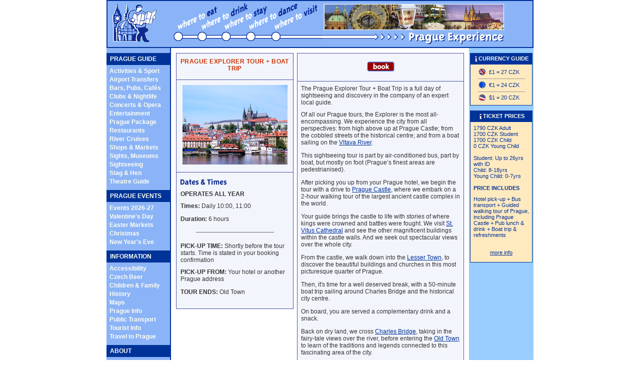

--- FILE ---
content_type: text/html
request_url: https://www.pragueexperience.com/places.asp?PlaceID=1272
body_size: 19003
content:

<!DOCTYPE html> 
<html lang="en"><!-- InstanceBegin template="/Templates/main.dwt" codeOutsideHTMLIsLocked="false" -->
<head>
<!-- Google tag (gtag.js) -->
<script async src="https://www.googletagmanager.com/gtag/js?id=G-QCZ0TCCJZE"></script>
<script>
 window.dataLayer = window.dataLayer || [];
 function gtag(){dataLayer.push(arguments);}
 gtag('js', new Date());

 gtag('config', 'G-QCZ0TCCJZE');
</script>
<meta http-equiv="content-type" content="text/html; charset=utf-8">
<meta name="viewport" content="width=device-width, initial-scale=1">
<!-- InstanceBeginEditable name="head" -->
<title>Prague Explorer Tour + Boat Trip | Sightseeing Tour Tickets | Prague Experience</title>
<meta name="description" content="The Prague Explorer Tour + Boat Trip is a full day of sightseeing and discovery by bus, on foot and on the river. Includes a hotel pick-up, bus transport, visit to Prague Castle, pub lunch and boat trip">
<!-- InstanceEndEditable -->
<!-- InstanceBeginEditable name="canonical" --><link rel="canonical" href="https://www.pragueexperience.com/places.asp?PlaceID=1272" /><!-- InstanceEndEditable -->
<link rel="stylesheet" href="stylesheets/pe.css" type="text/css">
<link rel="icon" href="favicon.ico" type="image/x-icon" />
<!-- InstanceParam name="pagetitlemessagerowoption" type="boolean" value="false" -->
<!-- InstanceParam name="pagetitlerowbelow" type="boolean" value="false" -->
<!-- InstanceParam name="pagetitlelinebelow" type="boolean" value="false" -->
<!-- InstanceParam name="RightNavOption" type="boolean" value="false" -->
<!-- InstanceParam name="CurrencyOption" type="boolean" value="false" -->
<!-- InstanceParam name="InfoOption" type="boolean" value="false" -->
<!-- InstanceParam name="Info2Option" type="boolean" value="false" -->
<!-- InstanceParam name="Info3Option" type="boolean" value="false" -->
<!-- InstanceParam name="AdboxOption" type="boolean" value="false" -->
<!-- InstanceParam name="Adbox2Option" type="boolean" value="false" -->
<!-- InstanceParam name="Adbox3Option" type="boolean" value="false" -->
<script type="text/javascript">
function MM_openBrWindow(theURL,winName,features) { //v2.0
 window.open(theURL,winName,features);}
</script>
</head>
<body>
<table width="854" border="0" align="center" cellpadding="0" cellspacing="0"><tr><td height="12"><table width="100%" border="0" cellpadding="0" cellspacing="2" bgcolor="#003399"><tr><td bgcolor="#8BB3F7"><table border="0" cellpadding="0" cellspacing="0"><tr><td width="10"></td><td width="117"><a href="/"><img src="images/design/logo/prague.gif" alt="Prague Experience logo" width="91" height="79" border="0"></a></td><td width="673"><a href="/"><img src="images/design/navtop/tourist_information.gif" alt="Prague Experience top logo" width="673" height="89" border="0"></a></td></tr></table></td></tr></table></td></tr>
<tr><td height="12"><table width="100%" border="0" cellspacing="0" cellpadding="0"><tr><td width="127" height="765" valign="top" bgcolor="#8BB3F7"><!-- #BeginLibraryItem "/Library/navleft.lbi" --><table width="127" border="0" cellpadding="0" cellspacing="0" class="navbarleft"><tr><td height="10"></td></tr>
<tr><td class="navbarleftheader"><a href="/" class="navbarleftheader">PRAGUE GUIDE</a></td></tr><tr><td height="4"></td></tr>
<tr><td class="navbarleft"><a href="activities-sports/activities.asp" class="navbarleft">Activities &amp; Sport</a></td></tr>
<tr><td class="navbarleft"><a href="travel/airport-transfers.asp" class="navbarleft">Airport Transfers</a></td></tr>
<tr><td class="navbarleft"><a href="bars-pubs-cafes/bars-pubs.asp" class="navbarleft">Bars, Pubs, Caf&eacute;s</a></td></tr>
<tr><td class="navbarleft"><a href="clubs-nightlife/clubs-nightlife.asp" class="navbarleft">Clubs &amp; Nightlife</a></td></tr>
<tr><td class="navbarleft"><a href="opera-concerts/opera-concerts.asp" class="navbarleft">Concerts &amp; Opera</a></td></tr>
<tr><td class="navbarleft"><a href="entertainment/entertainment.asp" class="navbarleft">Entertainment</a></td></tr>
<tr><td class="navbarleft"><a href="packages/prague-package.asp" class="navbarleft">Prague Package</a></td></tr>
<tr><td class="navbarleft"><a href="restaurants/restaurants.asp" class="navbarleft">Restaurants</a></td></tr>
<tr><td class="navbarleft"><a href="sightseeing/river-cruises.asp" class="navbarleft">River Cruises</a></td></tr>
<tr><td class="navbarleft"><a href="shopping/shopping.asp" class="navbarleft">Shops &amp; Markets</a></td></tr>
<tr><td class="navbarleft"><a href="sightseeing/sights-tourist-attractions.asp" class="navbarleft">Sights, Museums</a></td></tr>
<tr><td class="navbarleft"><a href="sightseeing/sightseeing.asp" class="navbarleft">Sightseeing</a></td></tr>
<tr><td class="navbarleft"><a href="activities-sports/stag-activities.asp" class="navbarleft">Stag &amp; Hen</a></td></tr>
<tr><td class="navbarleft"><a href="theatre/theatre.asp" class="navbarleft">Theatre Guide</a></td></tr><tr><td height="8"></td></tr>
<tr><td class="navbarleftheader"><a href="events/events.asp" class="navbarleftheader">PRAGUE EVENTS</a></td></tr><tr><td height="4"></td></tr>
<tr><td class="navbarleft"><a href="events/events.asp" class="navbarleft">Events 2026-27</a></td></tr>
<tr><td class="navbarleft"><a href="events/valentines-day.asp" class="navbarleft">Valentine's Day</a></td></tr>
<tr><td class="navbarleft"><a href="events/easter-markets.asp" class="navbarleft">Easter Markets</a></td></tr>
<tr><td class="navbarleft"><a href="events/christmas-markets.asp" class="navbarleft">Christmas</a></td></tr>
<tr><td class="navbarleft"><a href="events/new-years-eve.asp" class="navbarleft">New Year's Eve</a></td></tr><tr><td height="8"></td></tr>
<tr><td class="navbarleftheader">INFORMATION</td></tr><tr><td height="4"></td></tr>
<tr><td class="navbarleft"><a href="information/accessibility.asp" class="navbarleft">Accessibility</a></td></tr>
<tr><td class="navbarleft"><a href="food-drink/czech-beer.asp" class="navbarleft">Czech Beer</a></td></tr>
<tr><td class="navbarleft"><a href="information/children-family-activities.asp" class="navbarleft">Children &amp; Family</a></td></tr>
<tr><td class="navbarleft"><a href="information/history.asp" class="navbarleft">History</a></td></tr>
<tr><td class="navbarleft"><a href="maps/map.asp" class="navbarleft">Maps</a></td></tr>
<tr><td class="navbarleft"><a href="information/prague-information.asp" class="navbarleft">Prague Info</a></td></tr>
<tr><td class="navbarleft"><a href="travel/public-transport.asp" class="navbarleft">Public Transport</a></td></tr>
<tr><td class="navbarleft"><a href="information/tourist-information.asp" class="navbarleft">Tourist Info</a></td></tr>
<tr><td class="navbarleft"><a href="travel/travel-information.asp" class="navbarleft">Travel to Prague</a></td></tr><tr><td height="8"></td></tr>
<tr><td class="navbarleftheader">ABOUT</td></tr><tr><td height="4"></td></tr>
<tr><td class="navbarleft"><a href="information/aboutus.asp" class="navbarleft">About Us</a></td></tr>
<tr><td class="navbarleft"><a href="information/terms.asp" class="navbarleft">Booking Terms</a></td></tr>
<tr><td class="navbarleft"><a href="information/contactus.asp" class="navbarleft">Contact Us</a></td></tr>
<tr><td class="navbarleft"><a href="information/trip-reviews.asp" class="navbarleft">Trip Reviews</a></td></tr><tr><td height="10"></td></tr></table><!-- #EndLibraryItem --></td><td width="2" bgcolor="#003399"></td><td width="10"></td>
<td valign="top"><table width="100%" border="0" cellspacing="0" cellpadding="0"><tr><td height="10"></td></tr><tr><td valign="top"><!-- InstanceBeginEditable name="pagetitle" --><!-- InstanceEndEditable --></td></tr>
<tr><td valign="top"><!-- InstanceBeginEditable name="mainbody" --><table border="0" cellpadding="0" cellspacing="0"><tr><td width="235" valign="top"><table width="100%" border="0" align="center" cellpadding="7" cellspacing="1" bgcolor="#4653A4"><tr><td bgcolor="#F3F5FC"><table width="100%" border="0" cellspacing="0" cellpadding="0"><tr><td height="10" align="center" valign="top"><h1>Prague Explorer Tour + Boat Trip</td></tr></table></td></tr><tr><td bgcolor="#F3F5FC"><table width="100%" border="0" align="center" cellpadding="0" cellspacing="0"><tr><td height="3"></td></tr><tr><td align="center"><a href="javascript:;" onClick="MM_openBrWindow('pop-up-information/xlarge.asp?PlaceID=1272','','width=481,height=655')"><img src="images/photos/large/prague-allinclusive-tour.jpg" alt="Prague Explorer Tour + Boat Trip" width="210" border="0"></a></td></tr>
<tr><td><table width="100%" border="0" align="center" cellpadding="0" cellspacing="0">
</table></td></tr>
<tr><td height="5"></td></tr></table></td></tr><tr><td bgcolor="#F3F5FC"><table width="100%" border="0" align="center" cellpadding="0" cellspacing="1">
<tr><td height="25"><img src="images/design/places/dates-times.gif" alt="dates and times - booking information" width="93" height="13"></td></tr><tr><td height="1"></td></tr><tr><td height="15"><strong>OPERATES ALL YEAR</strong><p>
<strong>Times:</strong> Daily 10:00, 11:00<p>
<strong>Duration:</strong> 6 hours<p><div align="center">---------------------------------------</div><br><strong>PICK-UP TIME:</strong> Shortly before the tour starts. Time is stated in your booking confirmation<p>
<strong>PICK-UP FROM:</strong> Your hotel or another Prague address<p>
<strong>TOUR ENDS:</strong> Old Town<p></td></tr>
<tr><td height="5"></td></tr></table></td></tr>
</table></td><td width="7"></td><td valign="top"><table width="100%" border="0" cellpadding="7" cellspacing="1" bgcolor="#4653A4"><tr><td align="center" bgcolor="#F3F5FC"><table border="0" align="center" cellpadding="6" cellspacing="0"><tr> 
<td height="29"><a href="c/rticketpickup.asp?PlaceID=1272"><img src="images/design/buttons/butbook.gif" alt="button to book Prague Explorer Tour + Boat Trip" width="55" height="20" border="0"></a>
</td></tr></table></td></tr><tr><td valign="top" bgcolor="#F3F5FC">The Prague Explorer Tour + Boat Trip is a full day of sightseeing and discovery in the company of an expert local guide.<p>Of all our Prague tours, the Explorer is the most all-encompassing. We experience the city from all perspectives: from high above up at Prague Castle; from the cobbled streets of the historical centre; and from a boat sailing on the <a href="places.asp?PlaceID=1218">Vltava River</a>.<p>
This sightseeing tour is part by air-conditioned bus, part by boat, but mostly on foot (Prague’s finest areas are pedestrianised).<p>After picking you up from your Prague hotel, we begin the tour with a drive to <a href="places.asp?PlaceID=601">Prague Castle</a>, where we embark on a 2-hour walking tour of the largest ancient castle complex in the world.

<p>Your guide brings the castle to life with stories of where kings were crowned and battles were fought. We visit <a href="places.asp?PlaceID=602">St. Vitus Cathedral</a> and see the other magnificent buildings within the castle walls. And we seek out spectacular views over the whole city.

<p>From the castle, we walk down into the <a href="places.asp?PlaceID=662">Lesser Town</a>, to discover the beautiful buildings and churches in this most picturesque quarter of Prague.<p>

Then, it's time for a well deserved break, with a 50-minute boat trip sailing around Charles Bridge and the historical city centre.<p>On board, you are served a complementary drink and a snack.<p>Back on dry land, we cross <a href="places.asp?PlaceID=598">Charles Bridge</a>, taking in the fairy-tale views over the river, before entering the <a href="places.asp?PlaceID=594">Old Town</a> to learn of the traditions and legends connected to this fascinating area of the city.<p>Moving on, we visit the <a href="places.asp?PlaceID=597">Jewish Quarter</a>, once the largest Jewish ghetto in Europe.<p>

On our journey of discovery, we stop off at a historic tavern for a traditional Czech pub lunch. There are several dishes to choose from, including a vegetarian option. You are also served a Czech beer or soft drink.<p>
The tour finishes in the <a href="places.asp?PlaceID=594">Old Town</a>.
<p><center>-----------------------------------------------</center><p>
Prague Experience sightseeing tours are led by licensed tourist guides and operate with modern, air-conditioned buses.<p>The tour is in English. 

<p><center>------------------------------------------</center>
<p>Note: The order of the itinerary is subject to change in the event of adverse driving conditions.<p>Tip: The boat trip sails around the centre of the city only, whereas our <a href="sightseeing/river-cruises.asp">lunch and dinner cruises</a> travel much further, and include a meal and live music. If you wish to book this tour as well as a cruise you will enjoy both, as they offer different experiences.</td></tr>
<tr><td valign="top" bgcolor="#F3F5FC"><img src="images/design/places/group_information.gif" alt="Group information" width="125" height="15"><br>For groups of 15+ people, we can offer at no extra cost:<br>
-a private tour, exclusive to your group.<br>
-a departure time of your choice.<br>
State your requirements in Special Requests on the booking form.</td></tr>
<tr><td valign="top" bgcolor="#F3F5FC"><div align="center"><table border="0" cellpadding="7" cellspacing="0"><tr>
<td><a href="c/rticketpickup.asp?PlaceID=1272" class="bodycopyredboldunderline">Book Now</a>
</td></tr></table></div></td></tr></table><br><table width="100%" border="0" cellspacing="7" cellpadding="0"><tr><td height="22" align="right" class="navbarbottom">
&raquo; <a href="sightseeing/sightseeing.asp" class="navbarbottom">Sightseeing</a>
&#8250; <a href="sightseeing/tours.asp" class="navbarbottom">Prague Tours</a>
</td></tr></table></td></tr></table><!-- InstanceEndEditable --></td></tr><tr><td height="25"></td></tr></table></td><td width="10"></td>
<td width="129" align="center" valign="top" bgcolor="#99CCFF"><table width="125" border="0" cellspacing="0" cellpadding="0"><tr><td height="10"></td></tr>


<!-- InstanceBeginEditable name="InfoHome" --><!-- InstanceEndEditable -->





<tr><td align="center" valign="top"><!-- InstanceBeginEditable name="links" --><table width="125" border="0" align="center" cellpadding="0" cellspacing="0"><tr><td height="10" align="center"><table width="125" border="0" cellpadding="0" cellspacing="1" bgcolor="#003399"><tr><td bgcolor="#FFFFFF"><table width="100%" border="0" cellpadding="3" cellspacing="0"><tr><td align="center" bgcolor="#003399" class="boxheading"><img src="images/design/misc/info.gif" alt="currency information" width="9" height="13" align="top">CURRENCY GUIDE</td></tr><tr><td align="center" bgcolor="#FFEAC0" class="box"><!-- #BeginLibraryItem "/Library/info_currency_conversion.lbi" --><table width="100" border="0" cellpadding="0" cellspacing="3"><tr><td class="box"><table width="100%" border="0" cellspacing="0" cellpadding="0"><tr><td><img src="images/design/misc/exchange_gbp.gif" alt="GBP exchange rate" width="17" height="17"></td><td width="2"></td><td>&pound;1 = 27&nbsp;CZK</td></tr></table></td></tr><tr><td height="1" bgcolor="#999999"></td></tr><tr><td class="box"><table width="100%" border="0" cellspacing="0" cellpadding="0"><tr><td><img src="images/design/misc/exchange_euro.gif" alt="Euro exchange rate" width="17" height="17"></td><td width="2"></td><td>&#8364;1 = 24&nbsp;CZK</td></tr></table></td></tr><tr><td height="1" bgcolor="#999999"></td></tr><tr><td class="box"><table width="100%" border="0" cellspacing="0" cellpadding="0"><tr><td><img src="images/design/misc/exchange_usd.gif" alt="US Dollar exchange rate" width="17" height="17" align="absmiddle"></td><td width="2"></td><td>$1 = 20&nbsp;CZK</td></tr></table></td></tr></table><!-- #EndLibraryItem --></td></tr></table></td></tr></table></td></tr><tr><td height="10"></td></tr>
<tr><td height="15" align="center"><table width="125" border="0" align="center" cellpadding="0" cellspacing="1" bgcolor="#003399"><tr><td bgcolor="#FFFFFF"><table width="100%" border="0" cellpadding="3" cellspacing="0"><tr><td align="center" bgcolor="#003399" class="boxheading"><img src="images/design/misc/info.gif" alt="ticket price information" width="9" height="13" align="top">TICKET PRICES</td></tr><tr><td align="center" bgcolor="#FFEAC0" class="box"><table width="100%" border="0" cellspacing="3" cellpadding="0"><tr><td align="left">
1790 CZK Adult<br>1700 CZK Student<br>1700 CZK Child<br>0 CZK Young Child<br><br>Student: Up to 26yrs with ID<br>Child: 8-18yrs<br>Young Child: 0-7yrs<br><br><span class="boxbold">PRICE INCLUDES</span><p>Hotel pick-up + Bus transport + Guided walking tour of Prague, including Prague Castle + Pub lunch & drink + Boat trip & refreshments<br></td></tr>
 <tr><td height="5" align="left"></td></tr></table>
<a href="javascript:;" class="box" onClick="MM_openBrWindow('pop-up-information/more-information.asp?SubCategoryID=1','','scrollbars=yes,width=715,height=705')">more info</a>
<table align="center"><tr><td height="4"></td></tr></table></td></tr></table></td></tr></table></td></tr><tr><td height="10"></td></tr>
</table> 
<!-- InstanceEndEditable --></td></tr><tr><td height="15"></td></tr></table></td></tr></table></td></tr><tr><td height="2" bgcolor="#003399"></td></tr>
<tr><td height="12" bgcolor="#8BB3F7"><table width="100%" border="0" cellspacing="0" cellpadding="2"><tr><td height="3" bgcolor="#8BB3F7"></td></tr><tr><td align="center"><table border="0" cellspacing="0" cellpadding="2"><tr><td valign="top"><img src="images/design/misc/credit-cards/credit-cards-footer.gif" alt="Prague Experience accept all major debit &amp; credit cards" width="167" height="26" border="0"></td><td width="21"></td><td width="32" valign="top"><a href="https://www.facebook.com/PragueExperience/" target="_blank"><img src="images/design/social-media/facebook.gif" alt="Follow us on Facebook" width="26" height="26" border="0"></a></td><td width="32" valign="top"><a href="https://www.instagram.com/prague_experience/" target="_blank"><img src="images/design/social-media/instagram.jpg" alt="Follow us on Instagram" width="26" height="26" border="0"></a></td><td width="32" valign="top"><a href="https://x.com/PragueXperience" target="_blank"><img src="images/design/social-media/x.gif" alt="Follow us on X" width="29" height="26" border="0"></a></td></tr></table></td></tr>
<tr><td height="21" align="center" bgcolor="#8BB3F7" class="bodycopyblue"><!-- InstanceBeginEditable name="bottomtext" -->Prague Explorer Tour + Boat Trip | Sightseeing Tour Tickets | Prague Experience<!-- InstanceEndEditable --></td></tr>
<tr><td align="center" bgcolor="#8BB3F7" class="bodycopyblue"><a href="https://www.pragueexperience.com" class="bodycopyblue">Prague Experience</a> &copy; 2002-2026 Travel Experience Ltd | <a href="information/terms.asp" class="bodycopyblue">Booking Terms</a> | <a href="information/privacy-policy.asp" class="bodycopyblue">Privacy</a></td></tr><tr><td height="9" bgcolor="#8BB3F7"></td></tr></table></td></tr></table>
</body>
<!-- InstanceEnd --></html>


--- FILE ---
content_type: text/css
request_url: https://www.pragueexperience.com/stylesheets/pe.css
body_size: 865
content:
body {
	font-family: Verdana, Arial, Helvetica, sans-serif;
	font-size: 12px;
	font-weight: normal;
	color: #333333;
	margin: 0px;
}
p {
	margin-top: 10px;
	margin-right: 0px;
	margin-bottom: 12px;
	margin-left: 0px;
}
br {
	line-height: 9px;
}
h1 {
	font-family: Verdana, Arial, Helvetica, sans-serif;
	font-size: 12px;
	font-weight: bold;
	color: #CC3300;
	text-decoration: none;
	margin: 0px;
	padding: 0px;
 letter-spacing: 0.04em;
	text-transform: uppercase;
 margin-top: 2px;
 margin-bottom: 8px;
}
h2 {
	font-family: Verdana, Arial, Helvetica, sans-serif;
	font-size: 12px;
	font-weight: bold;
	color: #CC3300;
	text-decoration: none;
	text-transform: uppercase;
	line-height: 15px;
}
h3 {
	font-family: Verdana, Arial, Helvetica, sans-serif;
	font-size: 12px;
	text-decoration: none;
	margin: 0px;
	font-weight: normal;
}
a {
	color: #003399;
	font-weight: normal;
}
a:hover { 
 color: #990000
}
.bodycopy {
	font-family: Verdana, Arial, Helvetica, sans-serif;
	font-size: 12px;
	color: #333333;
	text-decoration: none;
	font-weight: normal;
}
.bodycopycaps {
	font-family: Verdana, Arial, Helvetica, sans-serif;
	font-size: 12px;
	color: #333333;
	text-decoration: none;
	text-transform: uppercase;
}
.bodycopybold {
	font-family: Verdana, Arial, Helvetica, sans-serif;
	font-size: 12px;
	color: #333333;
	font-weight: bold;
	text-decoration: none;
}
.bodycopyboldcaps {
	font-family: Verdana, Arial, Helvetica, sans-serif;
	font-size: 12px;
	color: #333333;
	font-weight: bold;
	text-decoration: none;
	text-transform: uppercase;
}
.bodycopyboldunderline {
	font-family: Verdana, Arial, Helvetica, sans-serif;
	font-size: 12px;
	color: #333333;
	font-weight: bold;
	text-decoration: underline;
}
.bodycopyitalic {
	font-family: Verdana, Arial, Helvetica, sans-serif;
	font-size: 12px;
	font-style: italic;
	color: #333333;
	font-weight: normal;
}
.bodycopysmall {
	font-family: Verdana, Arial, Helvetica, sans-serif;
	font-size: 11px;
	color: #333333;
	font-weight: normal;
	text-decoration: none;
}
.bodycopysmallbold {
	font-family: Verdana, Arial, Helvetica, sans-serif;
	font-size: 11px;
	color: #333333;
	font-weight: bold;
	text-decoration: none;
}
.bodycopyblue {
	font-family: Verdana, Arial, Helvetica, sans-serif;
	font-size: 12px;
	color: #003399;
	font-weight: normal;
	text-decoration: none;
}
.bodycopybluebold {
	font-family: Verdana, Arial, Helvetica, sans-serif;
	font-size: 12px;
	color: #003399;
	font-weight: bold;
	text-decoration: none;
}
.bodycopyxlargebluebold {
	font-family: Verdana, Arial, Helvetica, sans-serif;
	font-size: 24px;
	color: #003399;
	font-weight: bold;
	text-decoration: none;
}
.bodycopyblueboldunderline {
	font-family: Verdana, Arial, Helvetica, sans-serif;
	font-size: 12px;
	color: #003399;
	font-weight: bold;
	text-decoration: underline;
}
.bodycopyred {
	font-family: Verdana, Arial, Helvetica, sans-serif;
	font-size: 12px;
	color: #990000;
	font-weight: normal;
}
.bodycopyredbold {
	font-family: Verdana, Arial, Helvetica, sans-serif;
	font-size: 12px;
	color: #990000;
	font-weight: bold;
	text-decoration: none;
}
.bodycopyredboldunderline {
	font-family: Verdana, Arial, Helvetica, sans-serif;
	font-size: 14px;
	color: #990000;
	font-weight: bold;
	text-decoration: underline;
}
.bodycopygreybold {
	font-family: Verdana, Arial, Helvetica, sans-serif;
	font-size: 12px;
	color: #666666;
	font-weight: bold;
	text-decoration: none;
}
.bodycopysmallgreybold {
	font-family: Verdana, Arial, Helvetica, sans-serif;
	font-size: 11px;
	color: #666666;
	font-weight: bold;
	text-decoration: none;
}
.boxheading {
	font-family: Verdana, Arial, Helvetica, sans-serif;
	font-size: 11px;
	color: #FFFFF1;
	font-weight: bold;
	text-decoration: none;
	text-transform: uppercase;
	height: 16px;
}
.box {
	font-family: Verdana, Arial, Helvetica, sans-serif;
	font-size: 11px;
	color: #003399;
	font-weight: normal;
}
.bottomnav {
	font-family: Verdana, Arial, Helvetica, sans-serif;
	font-size: 12px;
	color: #003399;
	font-weight: normal;
	line-height: 21px;
}
.boxnounderline {
	font-family: Verdana, Arial, Helvetica, sans-serif;
	font-size: 11px;
	font-weight: normal;
	color: #003399;
	text-decoration: none;
}
.boxbold {
	font-family: Verdana, Arial, Helvetica, sans-serif;
	font-size: 11px;
	color: #003399;
	font-weight: bold;
	text-decoration: none;
}
.boxboldunderline {
	font-family: Verdana, Arial, Helvetica, sans-serif;
	font-size: 11px;
	font-weight: bold;
	color: #003399;
	text-decoration: underline;
}
.boxsmall {
	font-family: Verdana, Arial, Helvetica, sans-serif;
	font-size: 11px;
	font-weight: normal;
	color: #003399;
	text-decoration: none;
}
.boxsmallnounderline {
	font-family: Verdana, Arial, Helvetica, sans-serif;
	font-size: 11px;
	font-weight: normal;
	color: #003399;
	text-decoration: none;
}
.boxred {
	font-family: Verdana, Arial, Helvetica, sans-serif;
	font-size: 11px;
	font-weight: normal;
	color: #990000;
	text-decoration: none;
}
.boxredunderline {
	font-family: Verdana, Arial, Helvetica, sans-serif;
	font-size: 11px;
	font-weight: normal;
	color: #990000;
	text-decoration: underline;
}
.boxredbold {
	font-family: Verdana, Arial, Helvetica, sans-serif;
	font-size: 11px;
	font-weight: bold;
	color: #990000;
	text-decoration: none;
}
.boxredboldunderline {
	font-family: Verdana, Arial, Helvetica, sans-serif;
	font-size: 11px;
	color: #990000;
	font-weight: bold;
	text-decoration: underline;
}
.boxredsmall {
	font-family: Verdana, Arial, Helvetica, sans-serif;
	font-size: 11px;
	font-weight: normal;
	color: #990000;
	text-decoration: none;	
}
a.boxredbold:hover {
color: #0E2C90;
}
.sectionheading {
	font-family: Verdana, Arial, Helvetica, sans-serif;
	font-size: 12px;
	font-weight: bold;
	color: #CC3300;
	text-decoration: none;
	text-transform: uppercase;
	line-height: 15px;
}
.sectionheadingunderline {
	font-family: Verdana, Arial, Helvetica, sans-serif;
	font-size: 12px;
	font-weight: bold;
	color: #CC3300;
}
a.sectionheading:hover {
color: #990000;
}
.sectionheadingsmall {
	font-family: Verdana, Arial, Helvetica, sans-serif;
	font-size: 11px;
	font-weight: bold;
	color: #CC3300;
	text-decoration: none;
}
.navbarleft {
	font-family: Verdana, Arial, Helvetica, sans-serif;
	font-weight: bold;
	color: #FFFFF1;
	text-decoration: none;
	font-size: 12px;
	text-indent: 6px;
	height: 17px;
}
a.navbarleft:hover {
	color: #003399;
}
.navbarleftheader {
	font-family: Verdana, Arial, Helvetica, sans-serif;
	font-weight: bold;
	color: #FFFFF1;
	text-decoration: none;
	font-size: 12px;
	text-indent: 7px;
	background-color: #003399;
	height: 24px;
}
a.navbarleftheader:hover {
	color: #FFFFF1;
}
.navbartoptable {
	margin: 0px;
	padding: 2px 1px 2px 4px;
	background-color: #CC3300;
	height: 25px;
	border: 1px solid #CCCCCC;
	font-family: Verdana, Arial, Helvetica, sans-serif;
}
.navbartop {
	font-family: Verdana, Arial, Helvetica, sans-serif;
	color: #FFFFF1;
	margin: 0px;
	padding: 0px;
	letter-spacing: 0.04em;
	text-decoration: none;
	font-weight: bold;
	text-align: left;
	font-size: 12px;
	text-transform: capitalize;
}
a.navbartop:link {
	color: #FFFFF1;
}
a.navbartop:hover {
	color: #ECDAB6;
}
.navbartopsecondnavheading {
	font-family: Verdana, Arial, Helvetica, sans-serif;
	font-size: 12px;
	text-decoration: none;
	font-weight: bold;
	color: #FFFFF1;
	background-color: #F58220;
	letter-spacing: 0.04em;
	margin: 0px;
	padding: 10px 2px 2px 2px;
	text-transform: uppercase;
	vertical-align: middle;
	line-height: 20px;
}
.navbarright {
	font-family: Verdana, Arial, Helvetica, sans-serif;
	font-size: 11px;
	text-decoration: none;
	font-weight: bold;
	color: #666666;
	margin: 0px;
	padding: 0px;
	letter-spacing: 0.04em;
}
a.navbarright:hover {
	color: #CC3300;
}
.navbarrightheading {
	font-family: Verdana, Arial, Helvetica, sans-serif;
	font-size: 11px;
	text-decoration: none;
	font-weight: bold;
	color: #FFFFF1;
	background-color: #F58220;
	letter-spacing: 0.04em;
	margin: 0px;
	padding: 2px 1px 2px 2px;
	height: 18px;
	text-transform: uppercase;
}
a.navbarrightheading:hover {
	color: #ECDAB6;
}
.navbarrighttable {
	border: 1px solid #CCCCCC;
	font-family: Verdana, Arial, Helvetica, sans-serif;
}
.navbarbottom {
	font-family: Verdana, Arial, Helvetica, sans-serif;
	font-size: 12px;
	text-decoration: none;
	font-weight: normal;
	color: #666666;
	margin: 0px;
	padding: 0px;
	letter-spacing: 0.04em;
}
a.navbarright:hover {
	color: #CC3300;
}
.adboxheading {
	font-family: Verdana, Arial, Helvetica, sans-serif;
	font-size: 11px;
	color: #FFFFF1;
	font-weight: bold;
	text-transform: uppercase;
	height: 14px;
}
.adbox {
	font-family: Verdana, Arial, Helvetica, sans-serif;
	font-size: 11px;
	font-weight: normal;
	color: #FFFFF1;
}
.adboxnounderline {
	font-family: Verdana, Arial, Helvetica, sans-serif;
	font-size: 11px;
	font-weight: normal;
	color: #FFFFF1;
	text-decoration: none;
}
.popupheading {
	font-family: Verdana, Arial, Helvetica, sans-serif;
	font-size: 12px;
	font-weight: bold;
	color: #0E2C90;
	background-color: #8BB3F7;
	line-height: 14px;
	left: 2px;
	right: 2px;
	text-indent: 5px;
	border: #003399;
}
.ListTitle {
	font-family: Verdana, Arial, Helvetica, sans-serif;
	font-size: 12px;
	font-weight: bold;
	color: #FFFFF1;
	text-decoration: none;
	background-color: #003399;
	text-indent: 3px;
	padding: 1px;
}
.ListAddress {
	font-family: Verdana, Arial, Helvetica, sans-serif;
	font-size: 11px;
	color: #333333;
	text-decoration: none;
	padding: 1px;
	background-color: #8BB3F7;
	text-indent: 3px;
	height: 12px;
}
.ListCopy {
	font-family: Verdana, Arial, Helvetica, sans-serif;
	font-size: 12px;
	color: #333333;
	text-decoration: none;
	padding: 3px;
}
.ListTitleSmall {
	font-family: Verdana, Arial, Helvetica, sans-serif;
	font-size: 12px;
	font-weight: bold;
	color: #FFFFF1;
	text-decoration: none;
	padding: 3px;
	background-color: #003399;
	text-transform: uppercase;
}
.ListTitleLower {
	font-family: Verdana, Arial, Helvetica, sans-serif;
	font-size: 12px;
	font-weight: bold;
	color: #FFFFF1;
	text-decoration: none;
	padding: 1px;
	background-color: #003399;
	text-transform: none;	
}
.strikethroughred {
	color: #990000;
	text-decoration: line-through;
}
.tableheadingred {
	font-family: Verdana, Arial, Helvetica, sans-serif;
	font-size: 12px;
	font-weight: bold;
	color: #578B33;
	background-color: #A01513;
	line-height: 14px;
	left: 2px;
	right: 2px;
	background-position: center center;
	text-indent: 5px;
	border: #578B33;
	text-align: center;
}
